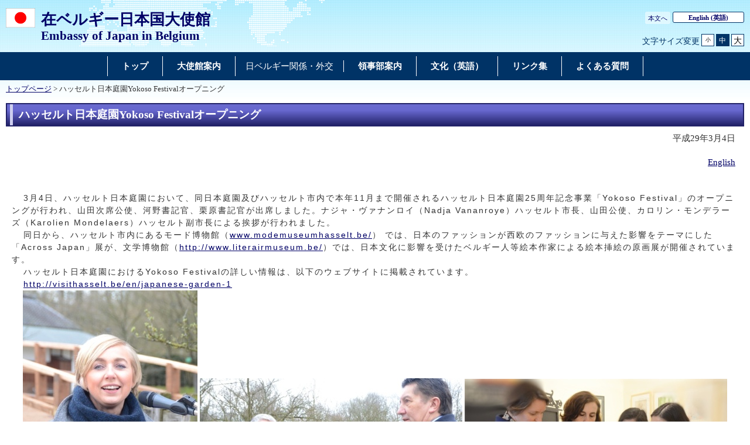

--- FILE ---
content_type: text/html
request_url: https://www.be.emb-japan.go.jp/itpr_ja/news_170304.html
body_size: 3718
content:
<!DOCTYPE html>
<html lang="ja">
    <head>
    <meta charset="UTF-8">
    <title>ハッセルト日本庭園Yokoso Festivalオープニング | 在ベルギー日本国大使館</title>
    <meta name="viewport" content="width=device-width,initial-scale=1.0,minimum-scale=0.25,user-scalable=yes">
    <meta name="description" content="">
    <meta name="keywords" content="">

    <meta name="robots" content="index,follow">
    <meta name="copyright" content="Copyright (C) Ministry of Foreign Affairs of Japan.">
    <link rel="index" title="ハッセルト日本庭園Yokoso Festivalオープニング｜在ベルギー日本国大使館" href="https://www.be.emb-japan.go.jp/itpr_ja/news_170304.html">
    <link rel="stylesheet" href="/files/import.css" media="all">
    <link rel="stylesheet" href="/files/old_adjust.css" media="all">
    <link rel="stylesheet" href="/files/layout_new.css" media="all">
    <link rel="stylesheet" href="/files/common.css" media="all">

    <script src="/files/jquery-3-6-0.js"></script>

    <script src="/files/jquery_textresize_event.js"></script>
    <script src="/files/common_new.js"></script>
    <script src="/files/fixHeight.js"></script>
    <script src="/files/amazonmenu.js"></script>
    <script>
    var mofa_title = 'ハッセルト日本庭園Yokoso Festivalオープニング';
    var mofa_fb_appid = '';
    /* -----------------------------------------------------------------------------
    SNS連携用JS
    注：事前に mofa_fb_appid, mofa_title が定義されていることを前提とする
    mofa_fb_appid: facebook アプリID
    mofa_title: SNS掲載用のタイトル
    ----------------------------------------------------------------------------- */
    $(document).ready(function(){
        // メール ボタン
        var mail_url = "mailto:?" + "body="+ encodeURI(document.URL);
        $('#social-btn-mail').attr('href', mail_url);
    });
    </script>
    <style>
        html[lang="ar"] .social-btn-top ,
        html[lang="fa"] .social-btn-top ,
        html[lang="he"] .social-btn-top {
                text-align: left;
                margin-left: 15px;
        }
        #main div.social-btn-wrapper > iframe {
            width: auto;
            height: 20px;
            vertical-align: bottom;
            max-width: 154px !important;
            background-color: transparent;
        }
        html[lang="tg"] #main div.social-btn-wrapper > iframe {
            max-width: 175px !important;
        }
        /*FB*/
        #contents #main div.social-btn-wrapper:nth-of-type(2) {
            max-width: 115px !important;
        }
        #contents #main div.social-btn-wrapper:nth-of-type(3) {
            margin-left: 5px;
        }
        html[lang="ja"] #contents #main div.social-btn-wrapper:nth-of-type(2) {
            max-width: 125px !important;
        }
        @media screen and (max-width: 767px) {
            .social-btn-top {
                text-align: left;
                margin-right: 0;
            }
        }
    </style>
    <style>
p.eng {font: 14px/normal Arial, Helvetica, sans-serif; margin: 1em; widows: 1; }

p.engind {font: 14px/normal Arial, Helvetica, sans-serif; margin: 1em; text-indent: 20px; widows: 1; line-height: 125%; }

p.japind {font: 14px/normal Osaka, sans-serif; margin: 1em; text-indent: 20px; letter-spacing: 2px; widows: 1; line-height: 150%; }

p.jap {font: 14px/normal Osaka, sans-serif; margin: 1em; letter-spacing: 2px; widows: 1; line-height: 150%; }

font.red {color: red; }

h3.redbox {border-bottom-color: rgb(191, 191, 191); border-bottom-style: none; border-bottom-width: 0px; border-left-color: rgb(255, 0, 0); border-left-style: solid; border-left-width: 20px; border-right-style: none; border-top-style: none; color: rgb(25, 25, 112); display: block; font-family: Arial, Helvetica, sans-serif; font-size: 16.8px; font-stretch: normal; font-style: normal; font-variant-caps: normal; font-variant-ligatures: normal; font-variant-numeric: normal; font-weight: bold; height: 20px; letter-spacing: normal; line-height: normal; list-style-image: none; list-style-position: outside; list-style-type: none; margin-bottom: 30px; margin-left: 0px; margin-right: 0px; margin-top: 33.6px; padding-bottom: 0px; padding-left: 0px; padding-right: 0px; padding-top: 0px; text-align: left; text-indent: 8.4px; text-transform: none; white-space: normal; widows: 1; width: 865px; word-spacing: 0px; -webkit-margin-after: 30px; -webkit-margin-before: 33.6px; -webkit-margin-end: 0px; -webkit-margin-start: 0px; -webkit-text-stroke-width: 0px; }

h3.redboxj {border-bottom-color: rgb(191, 191, 191); border-bottom-style: none; border-bottom-width: 0px; border-left-color: rgb(255, 0, 0); border-left-style: solid; border-left-width: 20px; border-right-style: none; border-top-style: none; color: rgb(25, 25, 112); display: block; font-family: Osaka, sans-serif; font-size: 16.8px; font-stretch: normal; font-style: normal; font-variant-caps: normal; font-variant-ligatures: normal; font-variant-numeric: normal; font-weight: bold; height: 20px; letter-spacing: normal; line-height: normal; list-style-image: none; list-style-position: outside; list-style-type: none; margin-bottom: 30px; margin-left: 0px; margin-right: 0px; margin-top: 33.6px; padding-bottom: 0px; padding-left: 0px; padding-right: 0px; padding-top: 0px; text-align: left; text-indent: 8.4px; text-transform: none; white-space: normal; widows: 1; width: 865px; word-spacing: 0px; -webkit-margin-after: 30px; -webkit-margin-before: 33.6px; -webkit-margin-end: 0px; -webkit-margin-start: 0px; -webkit-text-stroke-width: 0px; }

ul.englink {font-family: Arial, Helvetica, sans-serif; font-size: 14px; list-style-type: square; }
ul.japlink {font-family: Osaka, sans-serif; font-size: 14px; list-style-type: square; }
ul.japtext {font-family: Osaka, sans-serif; font-size: 14px; list-style-type: square; letter-spacing: 2px; }
ol.numbjaptext {font-family: Osaka, sans-serif; font-size: 14px; letter-spacing: 2px; }
ol.romjaptext {font-family: Osaka, sans-serif; font-size: 14px; list-style-type: upper-roman; letter-spacing: 2px; }
ol.romeng {font-family: Arial, Helvetica, sans-serif; font-size: 14px; list-style-type: upper-roman; }

hr.dashed {display: block; border-right: none; border-bottom: none; border-left: none; border-image: initial; border-top-style: dashed; border-top-color: black; }
    </style>
    </head>

<body>
    <noscript><p>本ホームページは「JavaScript」が使われております。<br>「JavaScript」をONにしてご利用ください。</p></noscript>
    <div id="wrapper">
            <header id="header">
                <div id="header-left">
                    <div id="logo-emb">
                        <img src="/files/100002369.gif" alt="日本国国旗">
                    </div>
                    <div id="emb-name">
                        <a href="/itprtop_ja/index.html">
                            <p class="embname-main">在ベルギー日本国大使館</p>
                            <p class="embname-sub" lang="en">Embassy of Japan in Belgium</p>
                        </a>
                    </div>
                </div>
                <div id="header-right">
                    <div class="menu-sub"><span><a href="#contents" title="本文へ" tabindex="1">本文へ</a></span></div>
                    <div class="menu-language"><span><a href="/itprtop_en/index.html"><span lang="en">English</span> (英語)</a></span></div>
                    <div id="func">
                        
                        <dl id="textchanger"><dt>文字サイズ変更</dt><dd class="small"><a href="#" title="文字サイズ 小">小</a></dd><dd class="middle current"><a href="#" title="文字サイズ 中">中</a></dd><dd class="large"><a href="#" title="文字サイズ 大">大</a></dd></dl>
                    <!-- /#func --></div>
                <!-- /#header-right --></div>

            <!-- /#header --></header>


            <nav id="navi-global" class="dsp-non">
                <ul>
                    <li class="navi-first non-hassub">
                            <a href="/itprtop_ja/index.html"><span>トップ</span></a>
                    </li>
                    <li class="navi-first non-hassub">
                            <a href="/itpr_ja/aboutus.html"><span>大使館案内</span></a>
                    </li>
                    <li class="navi-first non-hassub">
                            <span>日ベルギー関係・外交</span>
                            <div class="navi_second">
                                <ul>
                                    <li><a href="https://www.mofa.go.jp/mofaj/gaiko/index.html">外交政策</a></li>
                                    <li><a href="https://www.mofa.go.jp/mofaj/area/belgium/data.html">ベルギー基礎データ</a></li>
                                    <li><a href="/itpr_ja/japbel_sistercities.html">姉妹都市情報</a></li>
                                    <li><a href="/itpr_ja/news_archives.html">大使館過去記事</a></li>
                                    <li><a href="/itpr_ja/Ambassadors.html">歴代大使のエッセイ</a></li>
                                </ul>
                            </div>
                    </li>
                    <li class="navi-first non-hassub">
                            <a href="/itpr_ja/consular.html"><span>領事部案内</span></a>
                    </li>
                    <li class="navi-first non-hassub">
                            <a href="/itpr_en/culture.html"><span>文化（英語）</span></a>
                    </li>
                    <li class="navi-first non-hassub">
                            <a href="/itpr_ja/links.html"><span>リンク集</span></a>
                    </li>
                    <li class="navi-first non-hassub">
                            <a href="/itpr_ja/qa.html"><span>よくある質問</span></a>
                    </li>
                </ul>
                <!-- /#navi-global -->
            </nav>

        <div id="breadcrumb">
<a href="/itprtop_ja/index.html">トップページ</a>&nbsp;&gt;&nbsp;ハッセルト日本庭園Yokoso Festivalオープニング
        </div>

        <main id="contents">
            <article id="contents-article">
                <div id="contents-body">
                    <div id="main">
                        <div id="page-title">
                            <h1 class="title1"><span>ハッセルト日本庭園Yokoso Festivalオープニング</span></h1>
                        </div>
                        <div class="rightalign">平成29年3月4日</div>

                        <div class="rightalign">
                            <div class="lang-link">
                                <a href="/itpr_en/news_170304.html">English</a>
                            </div>


                        </div>
                        <div class="main-section section">
                            <div class="section-block image-section-bottom">
                                <div class="text"><div class="any-area"><p class="japind">3月4日、ハッセルト日本庭園において、同日本庭園及びハッセルト市内で本年11月まで開催されるハッセルト日本庭園25周年記念事業「Yokoso Festival」のオープニングが行われ、山田次席公使、河野書記官、栗原書記官が出席しました。ナジャ・ヴァナンロイ（Nadja Vananroye）ハッセルト市長、山田公使、カロリン・モンデラーズ（Karolien Mondelaers）ハッセルト副市長による挨拶が行われました。</p>

<p class="japind">同日から、ハッセルト市内にあるモード博物館（<a href="www.modemuseumhasselt.be/" target="_blank">www.modemuseumhasselt.be/</a>） では、日本のファッションが西欧のファッションに与えた影響をテーマにした「Across Japan」展が、文学博物館（<a href="http://www.literairmuseum.be/" target="_blank">http://www.literairmuseum.be/</a>）では、日本文化に影響を受けたベルギー人等絵本作家による絵本挿絵の原画展が開催されています。</p>

<p class="japind">ハッセルト日本庭園におけるYokoso Festivalの詳しい情報は、以下のウェブサイトに掲載されています。</p>

<p class="japind"><a href="http://visithasselt.be/en/japanese-garden-1" target="_blank">http://visithasselt.be/en/japanese-garden-1</a></p>

<p align="center">&nbsp;<img alt="170304_Hasselt1" height="250" src="/files/000239676.jpg" />&nbsp;<img alt="170304_Hasselt2" height="250" src="/files/000239677.jpg" />&nbsp;<img alt="170304_Hasselt3" height="250" src="/files/000239678.jpg" />&nbsp;<img alt="170304_Hasselt4" height="250" src="[[[id=0002396769]]" /></p>
</div></div>
                            </div>
                        </div>
                        <!-- /#main -->
                    </div>
                </div>
            </article>
            <!-- /#contents -->
        </main>
        <div class="footer_page_link">
            <p class="pagemove"><a href="/itpr_ja/news_archives.html">過去記事</a></p>
            <p class="pagetop"><a href="#header">このページのトップへ戻る</a></p>
        </div>
            <footer id="footer">
                <div>
                    <div class="wrapper">
                        
                        <ul class="menu-sub">
                                                    <li><a href="https://www.mofa.go.jp/mofaj/annai/legalmatters/index.html">法的事項</a></li>
                        <li>/</li>
                        <li><a href="https://www.mofa.go.jp/mofaj/annai/accessibility/index.html">アクセシビリティについて</a></li>
                        <li>/</li>
                        <li><a href="https://www.mofa.go.jp/mofaj/annai/policy/index.html">プライバシーポリシー</a></li>
                            <li>/</li>
                            <li><a href="https://www.mofa.go.jp/mofaj/annai/policy/webpolicy.html">このサイトについて</a></li>
                        <!-- /.menu-sub --></ul>
                        
                        <p class="copyright" lang="en">Copyright(C):2017  Embassy of Japan in Belgium</p>
                        
                    <!-- /.wrapper --></div>
                <!-- /.bg-navy --></div>
            <!-- /#footer --></footer>


    <!-- /#wrapper -->
    </div>

</body>

</html>